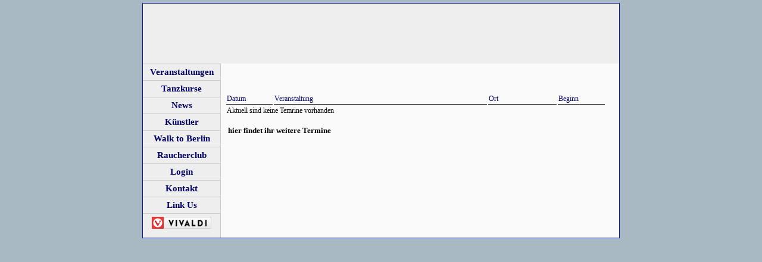

--- FILE ---
content_type: text/html; charset=ISO-8859-1
request_url: https://ic-music.de/
body_size: 1103
content:
<!DOCTYPE html PUBLIC "-//W3C//DTD XHTML 1.0 Transitional//EN" "http://www.w3.org/TR/xhtml1/DTD/xhtml1-transitional.dtd">
<html>
 <head>
  <title>IC-Music.de</title>
  <meta http-equiv="Content-Type" content="text/html; charset=iso-8859-1" />
  <meta http-equiv="content-language" content="de" />
  <meta name="robots" content="index, follow" />
  <meta name="title" content="IC-Music.de" /> 
  <meta name="Keywords" content="musik, music, country musik, country music, country, tanz, veranstaltung, tex, cme, videoshow, ic-music, csr, mme, linedance, linedanceparty" />
  <meta name="Description" content="Alles Rund um Country Musik und Linedance in Deutschland." />
  <meta name="abstract" content="Alles Rund um Country Musik und Linedance in Deutschland." /> 
  <meta name="revisit-after" content="1 Days" /> 
  <meta name="distribution" content="global" />
  <meta name="rating" content="General" />
  <meta name="identifier-url" content="https://ic-music.de" />
  <meta name="audience" content="All" />
  <meta name="author" content="Martin Zander" />
  <link rel="stylesheet" type="text/css" href="/ic-music.css" />
  <script language="JavaScript" type="text/javascript" src="/lib.js"></script>
 </head>
 <body>
  <div class="container">
   <div class="logo"><img style="padding-top:2px;" src="images/logo.gif" align="left" alt="" /><br/><br/></div>
   <div class="topmenuleft"></div>
   <div class="topmenuright"></div>
   <br style="clear: left;"/>
   <table cellspacing="0" cellpadding="0">
    <tr>
     <td class="menuleft">
      <a class="mlitem" href="index.html">Veranstaltungen</a>
      <a class="mlitem" href="tanzkurse.html">Tanzkurse</a>
      <a class="mlitem" href="news.html">News</a>
      <a class="mlitem" href="artists.html">Künstler</a>
      <a class="mlitem" href="special-walk_to_berlin.html">Walk to Berlin</a>
      <a class="mlitem" href="shownews-102.html">Raucherclub</a>
      <a class="mlitem" href="login.html">Login</a>
      <a class="mlitem" href="mail.html">Kontakt</a>
      <a class="mlitem" href="link_us.html">Link Us</a>
      <a class="mlitem" href="https://vivaldi.com?pk_campaign=Banners&pk_kwd=100x20"><img src="https://vivaldi.com/buttons/files/100x20.png" alt="Download Vivaldi Web Browser Today!" style="border:0"></a>
     </td>
     <td class="content">

<table width="640">
 <tr>
<div style="text-align:center;padding:20px;font-weight:bold;">
  <td class="tablehead" width="80" align="left">Datum</td><td class="tablehead" width="380" align="left">Veranstaltung </td><td class="tablehead" width="120" align="left">Ort</td><td class="tablehead" width="80" align="left">Beginn</td>
 </tr>
  <tr><td colspan="4">Aktuell sind keine Temrine vorhanden</td></tr>
</table>
<br/>
<div style="text-align:left;"><a href="http://www.line-dancer.de/" target="_blank"><div style="padding-bottom:7px;width:0px;float:left;margin-left:5px;"></div> <img src="images/line_dancer.gif" alt="" style="border:none;padding:0px;"/>
<div style="color:blue;font-size:13px;font-weight:bold;"> 
hier findet ihr weitere Termine<br/>
<br/>
</a></div>
<!-- 0,0071 -->

--- FILE ---
content_type: text/css
request_url: https://ic-music.de/ic-music.css
body_size: 843
content:
/* HTML grunddaten */

html {
	padding: 0;
	margin: 0;
}

body {
	background: #A9B9C4;
	margin: 5px 5px 5px 5px;
	text-align: left;
	font-size: 12px;
	text-decoration: none;
}

/* Structure */

.container {
	border: #0B198C 1px solid;  
	background: #FAFAFA;
	margin: auto; 
	width: 800px;
}
.logo	{
	height: 82px;
	background: #eee;
	padding-top: 1px;
	padding-right: 10px;
	font-size: 11px;
	text-align: center;
}
.topmenuright	{
	background: #eee url('images/menu_bg.gif') repeat-x top left;
        float: right;
	height: 16px;
	width: 657px;
	text-align: left;
	padding-top: 2px;
}
.topmenuleft	{
	background: #eee url('images/menu_bg-left.gif') no-repeat top right;
        float: left;
	height: 18px;
	width: 143px;
}
.menuleft {
	background-color: #eee;
	border-right: 1px solid #ccc; 
	width:130px;
	padding-bottom: 10px;
	vertical-align: top;
}
a.mlitem {
	clear:left;
	background-color: #eee;
	border-top: 1px solid #ccc;
	width:120px;
	float:left;
	padding: 5px;
	font-size: 15px;
	font-weight: bold;
	text-align: center;
	text-decoration: none;
	color: #000066;
}
a.mlitem:hover {
	border-right: 3px solid #000066;
	padding-right: 2px;
	color: #000099;
	background-color: #F3F3F3;
}
a.mlitem:active {
	background-color: #eee;
}
span.mlitem {
	clear:left;
	background-color: #eee;
	border-top: 1px solid #ccc;
	width:120px;
	float:left;
	padding: 5px;
	font-size: 15px;
	font-weight: bold;
	text-align: center;
	text-decoration: none;
	color: #000066;
}
a.mliteme {
	clear:left;
	background-color: #eee;
	border-top: 1px solid #ccc;
	border-left: 3px solid #000066;
	width:115px;
	float:left;
	padding: 5px;
	margin-left: 2px;
	font-size: 15px;
	font-weight: bold;
	text-align: center;
	text-decoration: none;
	color: #000066;
}
a.mliteme:hover {
	border-right: 3px solid #000066;
	padding-right: 2px;
	color: #000099;
	background-color: #F3F3F3;
}
a.mliteme:active {
	background-color: #eee;
}
.content {
	padding-left: 7px;
	padding-right: 7px;
	padding-bottom: 10px;
	width: 653px;
	vertical-align: top;
	text-align: center;
	text-decoration: none;
}

/* Tabellen */
.tablehead {
	border-bottom: #000 1px solid;
	padding-top: 10px;
	color: #000066;
	text-align:left;
}
td	{
	text-align:left;
}

.display {
	display:none;
}
textarea, input	{
	border: #ccc 1px solid;
	background-color: #F3F3F3;
}
textarea:focus, input:focus	{
	background-color: #fff;
}
hr	{
	color:#ccc;
	background-color:#ccc;
	height:1px;
}
/* Texte */
a {
	color: #000;
	text-decoration: none;
}
a:hover {
	color: #000099;
	text-decoration: none;
}
a.artists {
	border: 1px solid #ccc;
	width: 150px;
	margin: 2px;
	padding: 3px;
	font-size: 15px;
	font-weight: bold;
	text-align: center;
	text-decoration: none;
	color: #000066;
}
a.abc	{
	margin: 2px;
	width: 10px;
	color: #000;
	text-decoration: none;
}
a.abc:hover	{
	border-top: 2px solid #000066;
	color: #000099;
	text-decoration: none;
}
.title {
	color: #5C6F9F;
	font-weight: bold;
	font-size: 14px;
	text-decoration: none;
}
/* Bilder */

.content img {
	background: #FFF;
	padding: 4px;
	border:1px solid #E3E3E3;
}

img {
	border:0;
}
#extra {
background: #FAFAFA url('images/extra-bg.gif') repeat-x top left;
width: 521px;
height: 140px;
padding-bottom: 15px;
padding-top: 2px;
padding-left: 98px;
padding-right: 21px;
text-align: left;
font-size: 12px;
	text-decoration: none;
}
#tagebuch {
background: #FAFAFA;
width: 650;
padding-bottom: 20px;
padding-top: 20px;
padding-left: 5px;
padding-right: 5px;
text-align: left;
font-size: 12px;
	text-decoration: none;
}

#extra .head, #tagebuch .head {
font-size: 15px;
font-weight: bold;
padding-bottom: 5px;
color: #000066;
}

.pagecurrent {
	padding-right: 3px;
	padding-left: 3px;
	padding-top: 1px;
	padding-bottom: 1px;
	font-weight: bold;
}
.pagelink {
	padding-right: 3px;
	padding-left: 3px;
	padding-bottom: 1px;
	padding-top: 1px;
}


--- FILE ---
content_type: application/javascript
request_url: https://ic-music.de/lib.js
body_size: 3576
content:


function addcell(param, zeile) {
	if(document.getElementById) {
		if (!zeile) {
			var zeile = 1;
		}
		zeile += 1;
		var tr = document.getElementById(param).insertRow(zeile);

		var td1 = document.createElement("td");
		var td1input = document.createElement("input");
                td1input.size = "4";
                td1input.name = "jahr_"+zeile;
		td1.appendChild(td1input);

		var td2 = document.createElement("td");
		var td2input = document.createElement("input");
                td2input.size = "20";
                td2input.name = "award_"+zeile;
		td2.appendChild(td2input);

		var td3 = document.createElement("td");
		var td3input = document.createElement("input");
                td3input.size = "50";
                td3input.name = "preis_"+zeile;
		td3.appendChild(td3input);

		tr.appendChild(td1);
		tr.appendChild(td2);
		tr.appendChild(td3);

	} else if(document.all) {

		var tr = document.all[param].insertRow(zeile);

		var td1 = document.createElement("td");
		var td1input = document.createElement("input");
                td1input.size = "4";
                td1input.name = "jahr_"+zeile;
		td1.appendChild(td1input);

		var td2 = document.createElement("td");
		var td2input = document.createElement("input");
                td2input.size = "20";
                td2input.name = "award_"+zeile;
		td2.appendChild(td2input);

		var td3 = document.createElement("td");
		var td3input = document.createElement("input");
                td3input.size = "50";
                td3input.name = "preis_"+zeile;
		td3.appendChild(td3input);

		tr.appendChild(td1);
		tr.appendChild(td2);
		tr.appendChild(td3);

		zeile += 1;

	} else {
		alert('Ihr Browser ist zu alt oder mit dieser Funktion inkompatible!\nBitte benutzen sie einen anderen Browser wenn sie diese Funktion nutzen wollen,\nwir empfehlen ihnen Opera einen link finden sie Links auf der Seite.');
	}
}

function display(param) {
	if(document.getElementById) {
		params = document.getElementById(param);
		if (params.style.display == "block") {
			params.style.display = "none";
			document.getElementById(param + "pic").src = "images/plus.gif";
		} else {
			params.style.display = "block";
			document.getElementById(param + "pic").src = "images/minus.gif";
		}
	} else if(document.all) {
		params = document.all[param];
		if (params.style.getAttribute("display","false") == "block") {
			params.style.setAttribute("display","none","false");
			document.all[param + "pic"].src = "images/plus.gif";
		} else {
			params.style.setAttribute("display","block","false");
			document.all[param + "pic"].src = "images/minus.gif";
		}
	} else {
		alert('Ihr Browser ist zu alt oder mit dieser Funktion inkompatible!\nBitte benutzen sie einen anderen Browser wenn sie diese Funktion nutzen wollen,\nwir empfehlen ihnen Opera einen link finden sie Links auf der Seite.');
	}
}

function player(sURL,sWidth,sHeight) {
	w=window.open(sURL,'music','height='+sHeight+',left='+(screen.width-sWidth)/2+',location=no,menubar=no,resizable=no,scrollbars=no,status=no,toolbar=no,top='+(screen.height-sHeight)/2+',width='+sWidth);if(w)w.focus();
}

function openAddress(form) {
	if(document.getElementById) {
		s_plz = document.getElementById("plz").value;
		s_ort = document.getElementById("ort").value;
	} else if(document.all) {
		s_plz = document.all["plz"].value;
		s_ort = document.all["ort"].value;
	} else {
		alert('Ihr Browser ist zu alt oder mit dieser Funktion inkompatible!\nBitte benutzen sie einen anderen Browser wenn sie diese Funktion nutzen wollen,\nwir empfehlen ihnen Opera einen link finden sie Links auf der Seite.');
	}
	window.open("search_address&plz="+s_plz+"&ort="+s_ort+".html", "Address", "width=370,height=200,status=yes");
	dateField1 = eval("document." + form + ".plz");
	dateField2 = eval("document." + form + ".ort");
}



/**
 * Modify from controls when the "NULL" checkbox is selected
 *
 * @param   string   the MySQL field type
 * @param   string   the urlencoded field name
 * @param   string   the md5 hashed field name
 *
 * @return  boolean  always true
 */
function nullify(theType, urlField, md5Field, multi_edit)
{
    var rowForm = document.forms['insertForm'];

    if (typeof(rowForm.elements['funcs' + multi_edit + '[' + urlField + ']']) != 'undefined') {
        rowForm.elements['funcs' + multi_edit + '[' + urlField + ']'].selectedIndex = -1;
    }

    // "SET" field , "ENUM" field with more than 20 characters
    // or foreign key field
    if (theType == 1 || theType == 3 || theType == 4) {
        rowForm.elements['field_' + md5Field + multi_edit + '[]'].selectedIndex = -1;
    }
    // Other "ENUM" field
    else if (theType == 2) {
        var elts     = rowForm.elements['field_' + md5Field + multi_edit + '[]'];
        // when there is just one option in ENUM:
        if (elts.checked) {
            elts.checked = false;
        } else {
            var elts_cnt = elts.length;
            for (var i = 0; i < elts_cnt; i++ ) {
                elts[i].checked = false;
            } // end for

        } // end if
    }
    // Other field types
    else /*if (theType == 5)*/ {
        rowForm.elements['fields' + multi_edit + '[' + urlField + ']'].value = '';
    } // end if... else if... else

    return true;
} // end of the 'nullify()' function


/**
 * Unchecks the "NULL" control when a function has been selected or a value
 * entered
 *
 * @param   string   the urlencoded field name
 *
 * @return  boolean  always true
 */
function unNullify(urlField, multi_edit)
{
    var rowForm = document.forms['insertForm'];

    if (typeof(rowForm.elements['fields_null[multi_edit][' + multi_edit + '][' + urlField + ']']) != 'undefined') {
        rowForm.elements['fields_null[multi_edit][' + multi_edit + '][' + urlField + ']'].checked = false
    } // end if
    
    if (typeof(rowForm.elements['insert_ignore_' + multi_edit]) != 'undefined') {
        rowForm.elements['insert_ignore_' + multi_edit].checked = false
    } // end if

    return true;
} // end of the 'unNullify()' function

/**
  * Allows moving around inputs/select by Ctrl+arrows
  *
  * @param   object   event data
  */
function onKeyDownArrowsHandler(e) {
    e = e||window.event;
    var o = (e.srcElement||e.target);
    if (!o) return;
    if (o.tagName != "TEXTAREA" && o.tagName != "INPUT" && o.tagName != "SELECT") return;
    if (!e.ctrlKey) return;
    if (!o.id) return;

    var pos = o.id.split("_");
    if (pos[0] != "field" || typeof pos[2] == "undefined") return;

    var x = pos[2], y=pos[1];

    // skip non existent fields
    for (i=0; i<10; i++)
    {
        switch(e.keyCode) {
            case 38: y--; break; // up
            case 40: y++; break; // down
            case 37: x--; break; // left
            case 39: x++; break; // right
            default: return;
        }

        var id = "field_" + y + "_" + x;
        var nO = document.getElementById(id);
        if (!nO) {
            var id = "field_" + y + "_" + x + "_0";
            var nO = document.getElementById(id);
        }
        if (nO) break;
    }

    if (!nO) return;
    nO.focus();
    if (nO.tagName != 'SELECT') {
        nO.select();
    }
    e.returnValue = false;
}
var day;
var month;
var year;
var hour;
var minute;
var second;
var clock_set = 0;

/**
 * Opens calendar window.
 *
 * @param   string      calendar.php parameters
 * @param   string      form name
 * @param   string      field name
 * @param   string      edit type - date/timestamp
 */
function openCalendar(params, form, field, type) {
    window.open(params, "calendar", "width=400,height=200,status=yes");
    dateField = eval("document." + form + "." + field);
    dateType = type;
}
/**
 * Formats number to two digits.
 *
 * @param   int number to format.
 */
function formatNum2(i, valtype) {
    f = (i < 10 ? '0' : '') + i;
    if (valtype && valtype != '') {
        switch(valtype) {
            case 'month':
                f = (f > 12 ? 12 : f);
                break;

            case 'day':
                f = (f > 31 ? 31 : f);
                break;

            case 'hour':
                f = (f > 24 ? 24 : f);
                break;

            default:
            case 'second':
            case 'minute':
                f = (f > 59 ? 59 : f);
                break;
        }
    }

    return f;
}

/**
 * Formats number to four digits.
 *
 * @param   int number to format.
 */
function formatNum4(i) {
    return (i < 1000 ? i < 100 ? i < 10 ? '000' : '00' : '0' : '') + i;
}
/**
 * Initializes calendar window.
 */
function initCalendar() {
    if (!year && !month && !day) {
        /* Called for first time */
        if (window.opener.dateField.value) {
            value = window.opener.dateField.value;
            if (window.opener.dateType == 'datetime' || window.opener.dateType == 'date') {
                if (window.opener.dateType == 'datetime') {
                    parts   = value.split(' ');
                    value   = parts[0];

                    if (parts[1]) {
                        time    = parts[1].split(':');
                        hour    = parseInt(time[0],10);
                        minute  = parseInt(time[1],10);
                        second  = parseInt(time[2],10);
                    }
                }
                date        = value.split("-");
                day         = parseInt(date[2],10);
                month       = parseInt(date[1],10) - 1;
                year        = parseInt(date[0],10);
            } else {
                year        = parseInt(value.substr(0,4),10);
                month       = parseInt(value.substr(4,2),10) - 1;
                day         = parseInt(value.substr(6,2),10);
                hour        = parseInt(value.substr(8,2),10);
                minute      = parseInt(value.substr(10,2),10);
                second      = parseInt(value.substr(12,2),10);
            }
        }
        if (isNaN(year) || isNaN(month) || isNaN(day) || day == 0) {
            dt      = new Date();
            year    = dt.getFullYear();
            month   = dt.getMonth();
            day     = dt.getDate();
        }
        if (isNaN(hour) || isNaN(minute) || isNaN(second)) {
            dt      = new Date();
            hour    = dt.getHours();
            minute  = dt.getMinutes();
            second  = dt.getSeconds();
        }
    } else {
        /* Moving in calendar */
        if (month > 11) {
            month = 0;
            year++;
        }
        if (month < 0) {
            month = 11;
            year--;
        }
    }

    if (document.getElementById) {
        cnt = document.getElementById("calendar_data");
    } else if (document.all) {
        cnt = document.all["calendar_data"];
    }

    cnt.innerHTML = "";

    str = ""

    //heading table
    str += '<table width="100%"><tr><th width="50%" class="abc">';
    str += '<a href="javascript:month--; initCalendar();">&laquo;</a> &nbsp;&nbsp;';
    str += month_names[month];
    str += ' &nbsp;&nbsp;<a href="javascript:month++; initCalendar();">&raquo;</a>';
    str += '</th><th width="50%" class="abc">';
    str += '<a href="javascript:year--; initCalendar();">&laquo;</a> &nbsp;&nbsp;';
    str += year;
    str += ' &nbsp;&nbsp;<a href="javascript:year++; initCalendar();">&raquo;</a>';
    str += '</th></tr></table>';

    str += '<table width="100%"><tr>';
    for (i = 0; i < 7; i++) {
        str += "<th>" + day_names[i] + "</th>";
    }
    str += "</tr>";

    var firstDay = new Date(year, month, 1).getDay();
    var lastDay = new Date(year, month + 1, 0).getDate();

    str += "<tr>";

    dayInWeek = 0;
    for (i = 0; i < firstDay; i++) {
        str += "<td>&nbsp;</td>";
        dayInWeek++;
    }
    for (i = 1; i <= lastDay; i++) {
        if (dayInWeek == 7) {
            str += "</tr><tr>";
            dayInWeek = 0;
        }

        dispmonth = 1 + month;

        if (window.opener.dateType == 'datetime' || window.opener.dateType == 'date') {
            actVal = formatNum4(year) + "-" + formatNum2(dispmonth, 'month') + "-" + formatNum2(i, 'day');
        } else {
            actVal = "" + formatNum4(year) + formatNum2(dispmonth, 'month') + formatNum2(i, 'day');
        }
        if (i == day) {
            style = ' style="text-align:center;border:red 1px solid;"';
        } else {
            style = ' style="text-align:center;"';
        }
        str += "<td" + style + "><a href=\"javascript:returnDate('" + actVal + "');\">" + i + "</a></td>"
        dayInWeek++;
    }
    for (i = dayInWeek; i < 7; i++) {
        str += "<td>&nbsp;</td>";
    }

    str += "</tr></table>";

    cnt.innerHTML = str;

    // Should we handle time also?
    if (window.opener.dateType != 'date' && !clock_set) {

        if (document.getElementById) {
            cnt = document.getElementById("clock_data");
        } else if (document.all) {
            cnt = document.all["clock_data"];
        }

        str = '';
        str += '<form class="clock">';
        str += '<input id="hour"    type="text" size="2" maxlength="2" onblur="this.value=formatNum2(this.value, \'hour\')" value="' + formatNum2(hour, 'hour') + '" />:';
        str += '<input id="minute"  type="text" size="2" maxlength="2" onblur="this.value=formatNum2(this.value, \'minute\')" value="' + formatNum2(minute, 'minute') + '" />:';
        str += '<input id="second"  type="text" size="2" maxlength="2" onblur="this.value=formatNum2(this.value, \'second\')" value="' + formatNum2(second, 'second') + '" />';
        str += '</form>';

        cnt.innerHTML = str;
        clock_set = 1;
    }

}
/**
 * Returns date from calendar.
 *
 * @param   string     date text
 */
function returnDate(d) {
    txt = d;
    if (window.opener.dateType != 'date') {
        // need to get time
        h = parseInt(document.getElementById('hour').value,10);
        m = parseInt(document.getElementById('minute').value,10);
        s = parseInt(document.getElementById('second').value,10);
        if (window.opener.dateType == 'datetime') {
            txt += ' ' + formatNum2(h, 'hour') + ':' + formatNum2(m, 'minute') + ':' + formatNum2(s, 'second');
        } else {
            // timestamp
            txt += formatNum2(h, 'hour') + formatNum2(m, 'minute') + formatNum2(s, 'second');
        }
    }

    window.opener.dateField.value = txt;
    window.close();
}